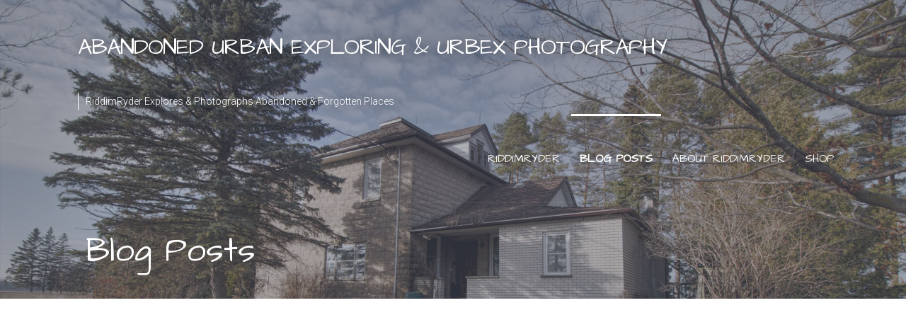

--- FILE ---
content_type: text/html; charset=utf-8
request_url: https://www.google.com/recaptcha/api2/aframe
body_size: 270
content:
<!DOCTYPE HTML><html><head><meta http-equiv="content-type" content="text/html; charset=UTF-8"></head><body><script nonce="7FVXpyqAvk9W57G-KB3nZg">/** Anti-fraud and anti-abuse applications only. See google.com/recaptcha */ try{var clients={'sodar':'https://pagead2.googlesyndication.com/pagead/sodar?'};window.addEventListener("message",function(a){try{if(a.source===window.parent){var b=JSON.parse(a.data);var c=clients[b['id']];if(c){var d=document.createElement('img');d.src=c+b['params']+'&rc='+(localStorage.getItem("rc::a")?sessionStorage.getItem("rc::b"):"");window.document.body.appendChild(d);sessionStorage.setItem("rc::e",parseInt(sessionStorage.getItem("rc::e")||0)+1);localStorage.setItem("rc::h",'1769123055704');}}}catch(b){}});window.parent.postMessage("_grecaptcha_ready", "*");}catch(b){}</script></body></html>